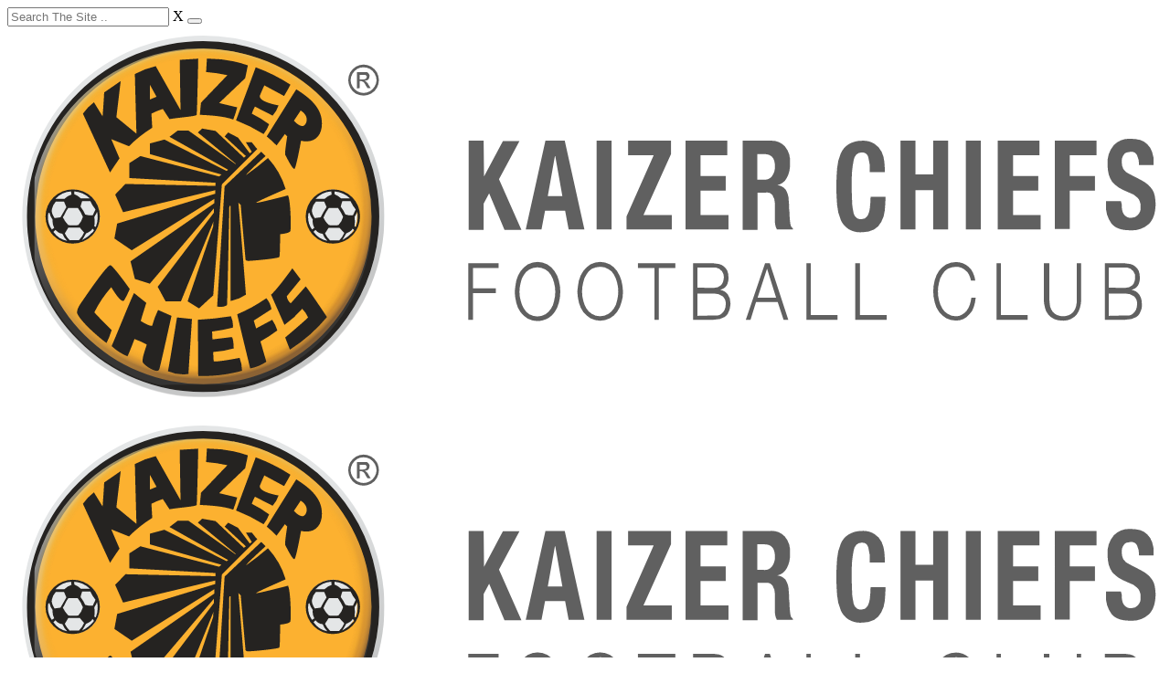

--- FILE ---
content_type: text/html; charset=UTF-8
request_url: http://m.kaizerchiefs.com/videos
body_size: 9563
content:
<!doctype html>
<html lang="en" class="html-videos">
<head>
    <meta charset="utf-8">
    <meta name="viewport" content="width=device-width, initial-scale=1, shrink-to-fit=no">
    <meta name="description" content="">
    <meta name="title" content="">
    
    <link rel="icon" href="https://kcpub.azureedge.net/storage/images/favicon.ico">

    <link href="https://m.kaizerchiefs.com/themes/kaizer/assets/fontawesome/css/all.css" rel="preload" as="style" onload="this.onload=null;this.rel='stylesheet'">
    <noscript><link rel="stylesheet" href="https://m.kaizerchiefs.com/themes/kaizer/assets/fontawesome/css/all.css"></noscript>


    <link href="https://m.kaizerchiefs.com/themes/kaizer/assets/css/splide.min.css" rel="preload" as="style" onload="this.onload=null;this.rel='stylesheet'">
    <noscript><link rel="stylesheet" href="https://m.kaizerchiefs.com/themes/kaizer/assets/css/splide.min.css"></noscript>
    <link href="https://m.kaizerchiefs.com/themes/kaizer/assets/css/asPieProgress.min.css" rel="preload" as="style" onload="this.onload=null;this.rel='stylesheet'">
    <noscript><link rel="stylesheet" href="https://m.kaizerchiefs.com/themes/kaizer/assets/css/asPieProgress.min.css"></noscript>
    <link href="https://m.kaizerchiefs.com/themes/kaizer/assets/css/splide-default.min.css" rel="preload" as="style" onload="this.onload=null;this.rel='stylesheet'">
    <noscript><link rel="stylesheet" href="https://m.kaizerchiefs.com/themes/kaizer/assets/css/splide-default.min.css"></noscript>

    <link href="https://m.kaizerchiefs.com/themes/kaizer/assets/css/app.css" rel="preload" as="style" onload="this.onload=null;this.rel='stylesheet'">
    <noscript><link rel="stylesheet" href="https://m.kaizerchiefs.com/themes/kaizer/assets/css/app.css"></noscript>
    <link href="https://m.kaizerchiefs.com/themes/kaizer/assets/css/style.css" rel="preload" as="style" onload="this.onload=null;this.rel='stylesheet'">
    <noscript><link rel="stylesheet" href="https://m.kaizerchiefs.com/themes/kaizer/assets/css/style.css"></noscript>
    <link href="https://m.kaizerchiefs.com/themes/kaizer/assets/css/responsive.css" rel="preload" as="style" onload="this.onload=null;this.rel='stylesheet'">
    <noscript><link rel="stylesheet" href="https://m.kaizerchiefs.com/themes/kaizer/assets/css/responsive.css"></noscript>

        <!--        <script src="https://ajax.googleapis.com/ajax/libs/jquery/3.4.1/jquery.min.js"></script>-->
    <script type="text/javascript" src="https://m.kaizerchiefs.com/themes/kaizer/assets/js/jquery.js"></script>

    <link rel="preload" fetchpriority="high" as="image" href="https://kcpub.azureedge.net/storage/media/Static%20Images/header-mobile.webp" type="image/webp">


    <!-- Google tag (gtag.js) -->
    <script async src="https://www.googletagmanager.com/gtag/js?id=GT-WKG6H9K"></script>
    <script>
      window.dataLayer = window.dataLayer || [];
      function gtag(){dataLayer.push(arguments);}
      gtag('js', new Date());

      gtag('config', 'GT-WKG6H9K');
    </script>


    <script>
        !function (f, b, e, v, n, t, s) {
            if (f.fbq) return;
            n = f.fbq = function () {
                n.callMethod ?
                    n.callMethod.apply(n, arguments) : n.queue.push(arguments)
            };
            if (!f._fbq) f._fbq = n;
            n.push = n;
            n.loaded = !0;
            n.version = '2.0';
            n.queue = [];
            t = b.createElement(e);
            t.async = !0;
            t.src = v;
            s = b.getElementsByTagName(e)[0];
            s.parentNode.insertBefore(t, s)
        }(window, document, 'script',
            'https://connect.facebook.net/en_US/fbevents.js');
        fbq('init', '534429637400819');
        fbq('track', 'PageView');
    </script>
    <noscript>
        <img height="1" width="1"
             src="https://www.facebook.com/tr?id=534429637400819&ev=PageView
&noscript=1"/>
    </noscript>

<!--    <script async="" src="https://www.googletagmanager.com/gtag/js?id=AW-691333757"></script>-->
<!--    <script>-->
<!--        window.dataLayer = window.dataLayer || [];-->

<!--        function gtag() {-->
<!--            dataLayer.push(arguments);-->
<!--        }-->

<!--        gtag('js', new Date());-->

<!--        gtag('config', 'AW-691333757');-->
<!--    </script>-->
    <title>Videos - Kaizer Chiefs FC</title>
</head>
<body class="app layout-default page-videos">

<div class="app-container">

    <header id="app-header" class="app-header">
        <div id="top-search" class="desktop">
    <div class="container-fluid bg-black">
        <div class="row px-0">
            <div class="col-12 px-0">
                <form action="https://m.kaizerchiefs.com/search" method="get">
                    <input name="q" type="text" id="bottom-search" class="shadow-none" placeholder="Search The Site .."
                           autocomplete="off">
                    <a id="top-search-close">X</a>
                    <button class="bottom-search-icon" type="submit"><i class="far fa-search"></i></button>
                </form>
            </div>
        </div>
    </div>


</div>


<div class="navbar-fluid fixed-top shadow container-fluid  px-lg-4 navbar-toggleable-sm">
    <div class="row px-5">

        <div class="col-2 pl-0 py-2 desktop">
            <a href="https://m.kaizerchiefs.com"><img src="https://kcpub.azureedge.net/storage/images/logo.svg" class="logo"
                                              alt="Kaizer Chiefs Logo"/></a>
        </div>
        <div class="col-2 pl-0 mobile">
            <a href="https://m.kaizerchiefs.com"><img src="https://kcpub.azureedge.net/storage/images/logo.svg" class="logo"
                                              alt="Kaizer Chiefs Logo"/></a>
        </div>
        <div class="col-8 text-right mobile main-icons px-0">
            <a href="https://m.kaizerchiefs.com/kc-tickets" ><i class="far fa-ticket-alt"></i></a>
            <a href="https://www.kcdigistore.com/" target="new"><i class="far fa-tshirt"></i></a>
        </div>
        <div class="col-2 mobile mobile-menu px-0">

            <nav class="navbar navbar-expand-lg ">
                <button class="navbar-toggler" type="button" data-trigger="#main_nav">
                    <i class="far fa-bars"></i>
                </button>
                <div class="navbar-collapse px-5 pb-5 pt-3" id="main_nav">

                    <div class="offcanvas-header mt-3">
                        <a href="https://m.kaizerchiefs.com">
                            <img src="https://kcpub.azureedge.net/storage/images/logo/golder-chief.svg" alt="White Chief"
                                 height="40px"/></a>
                        <button class="btn  btn-close float-right"><i class="fal fa-times"></i></button>
                    </div>
                    <form class="mobile-search-form my-4" action="https://m.kaizerchiefs.com/search" method="get">
                        <div class="input-prepend">
                            <input name="q" type="text" id="text" class="shadow-none" placeholder="Search The Site .."
                                   autocomplete="off">

                            <button class="search-icon">
                                <i class="far fa-search"></i>
                            </button>
                        </div>
                    </form>
                    <ul class="navbar-nav">
                        <li class="nav-item">
                            <a class="nav-link" href="https://m.kaizerchiefs.com/news/articles"><i class="far fa-bullhorn"></i> News</a>
                        </li>
                                                <li class="nav-item ">
                                                    <a class="nav-link" href="https://m.kaizerchiefs.com/kc-tickets" ><i class="far fa-ticket-alt"></i> Tickets</a>
                                                </li>
                        <li class="nav-item">
                            <a class="nav-link" href="https://www.kcdigistore.com/" target="new"><i
                                class="far fa-tshirt"></i> Shop</a>
                        </li>

                        <li class="nav-item">
                            <a class="nav-link" href="https://m.kaizerchiefs.com/match-centre"><i class="fad fa-futbol"></i> Match
                                Centre</a>
                        </li>

                        <li class="nav-item">
                            <a class="nav-link" href="https://m.kaizerchiefs.com/team"><i class="fad fa-users"></i></i> The Team</a>
                        </li>



                        <li class="nav-item">
                            <a class="nav-link" href="#soundCloud" data-toggle="modal" data-target="#soundCloud"><i class="fad fa-users"></i></i> KC Podcast</a>
                        </li>


                        <!--                        <li class="nav-item no-link-mobile">-->
                        <!--                            <a class="nav-link" href="vip" data-toggle="modal" ></i>Vip Area</a>-->
                        <!--                        </li>-->

                        <li class="nav-item">
                            <a class="nav-link" href="https://m.kaizerchiefs.com/club/chairman"><i class="fas fa-medal"></i>Kaizer
                                Motaung</a>
                        </li>

                        <li class="nav-item">
                            <a class="nav-link" href="https://m.kaizerchiefs.com/club/history"><i class="fad fa-book-open"></i>KC
                                History</a>
                        </li>
                        <li class="nav-item">
                            <a class="nav-link" href="https://m.kaizerchiefs.com/gallery"><i class="fad fa-camera"></i> Gallery</a>
                        </li>

                        <li class="nav-item">
                            <a class="nav-link" href="https://m.kaizerchiefs.com/trophy-room"><i class="fad fa-trophy"></i>KC Trophy Room</a>
                        </li>

                        <li class="nav-item">
                            <a class="nav-link" href="https://m.kaizerchiefs.com/club/kc-village"><i class="fad fa-home-alt"></i>KC
                                Village</a>
                        </li>

                        <li class="nav-item">
                            <a class="nav-link" href="https://m.kaizerchiefs.com/kc-mobile"><i class="fad fa-mobile-alt"></i>KC
                                Mobile</a>
                        </li>

                                <li class="nav-item">
                            <a class="nav-link" href="https://m.kaizerchiefs.com/superpicks">
                                       <i>
    
    <svg style="margin-left: 4px;margin-right: 3px;margin-bottom: 5px;" width="14px" height="14px" xmlns="http://www.w3.org/2000/svg" viewBox="0 0 499.92 498.31"><defs><style>.cls-1{fill:#333;stroke-width:0px;}</style></defs><g id="Layer_1-2"><path class="cls-1" d="M499.92,41.23c0-22.77-22.01-41.23-49.17-41.23s-49.17,18.46-49.17,41.23,22.01,41.23,49.17,41.23,49.17-18.46,49.17-41.23"/><path class="cls-1" d="M352.73,228.13c-43.88-42.67-190.66-13.92-245.73-22.84-26.71-4.33-44.28-14.3-44.28-35.41,0-88.35,236.39-142.52,271.22-141.7,10.92.26,23.2,5.89,28.64,10.71,13.76,12.2,23.53,29.15,21.86,42.29,0,13.39-16.97,21.03-33.93,21.03-101.11,0-178.24,26.51-197.81,41.19-.62.6-.99,1.39-.99,2.24,0,1.88,1.82,3.41,4.06,3.41,20.62,0,151.84-24.94,228.94,10.88,33.47,15.56,51.08,48.11,50.93,83.1,0,24.54-18.18,47.28-37.29,63.28-33.41,28-103.79,56.09-181.34,93.53-76.1,36.72-152.32,74.72-193.89,93.33-9.94,4.45-20.3,7.53-22.57,2.67-2.06-4.36,2.12-10.38,4.55-13.36,18.19-22.31,108.3-72.62,192.81-119.92,71.38-39.93,144.53-76.35,160.28-102.53,2.08-3.5,3.25-7.52,3.25-11.7,0-6.67-3.87-15.53-8.7-20.23"/></g></svg>
</i>
                                       SuperPicks</a>
                        </li>

                         <li class="nav-item">
                            <a class="nav-link" href="https://m.kaizerchiefs.com/supersportbet">
                                       <i>
    <svg style="margin-left: 4px;margin-right: 3px;margin-bottom: 5px;" width="14px" height="14px" xmlns="http://www.w3.org/2000/svg" viewBox="0 0 499.92 498.31"><defs><style>.cls-1{fill:#333;stroke-width:0px;}</style></defs><g id="Layer_1-2"><path class="cls-1" d="M499.92,41.23c0-22.77-22.01-41.23-49.17-41.23s-49.17,18.46-49.17,41.23,22.01,41.23,49.17,41.23,49.17-18.46,49.17-41.23"/><path class="cls-1" d="M352.73,228.13c-43.88-42.67-190.66-13.92-245.73-22.84-26.71-4.33-44.28-14.3-44.28-35.41,0-88.35,236.39-142.52,271.22-141.7,10.92.26,23.2,5.89,28.64,10.71,13.76,12.2,23.53,29.15,21.86,42.29,0,13.39-16.97,21.03-33.93,21.03-101.11,0-178.24,26.51-197.81,41.19-.62.6-.99,1.39-.99,2.24,0,1.88,1.82,3.41,4.06,3.41,20.62,0,151.84-24.94,228.94,10.88,33.47,15.56,51.08,48.11,50.93,83.1,0,24.54-18.18,47.28-37.29,63.28-33.41,28-103.79,56.09-181.34,93.53-76.1,36.72-152.32,74.72-193.89,93.33-9.94,4.45-20.3,7.53-22.57,2.67-2.06-4.36,2.12-10.38,4.55-13.36,18.19-22.31,108.3-72.62,192.81-119.92,71.38-39.93,144.53-76.35,160.28-102.53,2.08-3.5,3.25-7.52,3.25-11.7,0-6.67-3.87-15.53-8.7-20.23"/></g></svg>
</i>
                                       SuperSportBet</a>
                        </li>

                        <li class="nav-item">
                            <a class="nav-link" href="https://m.kaizerchiefs.com/health-wellness"><i class="fad fa-heartbeat"></i>Health
                                &amp; Wellness</a>
                        </li>

                    </ul>
                    <hr class="mt-3 mb-4"/>
                    <ul id="menu-social" class="px-0 mx-0 text-center">
                        <li><a href="https://www.facebook.com/kaizerchiefs/" target="new"><i
                            class="fab fa-facebook-f"></i></a></li>
                        <li><a href="https://www.instagram.com/kcfcofficial" target="new"><i
                            class="fab fa-instagram"></i></a></li>
                        <li><a href="https://www.youtube.com/user/KaizerChiefsFC" target="new"><i
                            class="fab fa-youtube"></i></a></li>
                        <li><a href="https://twitter.com/kaizerchiefs" target="new"><i class="fab fa-twitter"></i></a>
                        </li>

                    </ul>

                </div> <!-- navbar-collapse.// -->
            </nav>

        </div>

        <div class="col-10 pt-1 pr-0 hide-mobile">
            <nav class="navbar navbar-expand px-0 py-0 desktop-nav">
                <div class="collapse navbar-collapse" id="navbarSupportedContent">
                    <ul class="navbar-nav ml-auto pt-1">
                        <li class="nav-item active">
                            <a class="nav-link "
                               href="https://m.kaizerchiefs.com/news/articles"><i class="far fa-bullhorn"></i> News</a>
                        </li>
                                                <li class="nav-item ml-4 pl-2 active">
                                                    <a class="nav-link" href="https://m.kaizerchiefs.com/kc-tickets" ><i class="far fa-ticket-alt"></i> Tickets</a>
                                                </li>
                        <li class="nav-item ml-4 pl-2">
                            <a class="nav-link" href="https://www.kcdigistore.com/" target="new"><i
                                class="far fa-tshirt"></i> Shop</a>
                        </li>
                        <li class="nav-item ml-4 pl-2">
                            <a class="nav-link "
                               href="https://m.kaizerchiefs.com/match-centre"><i class="fad fa-futbol"></i> Match Centre</a>
                        </li>

<!--                        <li class="nav-item ml-4 pl-2">-->
<!--                            <a class="nav-link "-->
<!--                               href="https://m.kaizerchiefs.com/team"><i class="fad fa-users"></i> The Team</a>-->
<!--                        </li>-->
                        <li class="nav-item ml-4 pl-2">
                            <a class="nav-link dropdown-toggle " data-toggle="dropdown" href="" role="button"
                               aria-haspopup="true" aria-expanded="false"><i class="fad fa-users"></i> Teams</a>
                            <div class="dropdown-menu team-dropdown">
                                <a class="dropdown-item" href="https://m.kaizerchiefs.com/team">Senior Team</a>
                                <a class="dropdown-item" href="https://m.kaizerchiefs.com/reserve-team">Reserve Team</a>
                                <!-- <a class="dropdown-item" href="https://m.kaizerchiefs.com/technical-team">Technical Team</a> -->
                                <a class="dropdown-item" href="https://m.kaizerchiefs.com/youth-development">Youth Development</a>
                                <a class="dropdown-item" href="https://m.kaizerchiefs.com/club/rugby-7s">Rugby 7's</a>

                            </div>
                        </li>
                        
<!-- <li class="nav-item ml-4 pl-2">
    <a class="nav-link dropdown-toggle " data-toggle="dropdown" href="" role="button"
       aria-haspopup="true" aria-expanded="false"><i class="fa fa-flag"></i> Supporters</a>
     <div class="dropdown-menu team-dropdown">
          <a class="dropdown-item" href="https://m.kaizerchiefs.com/gauteng-region">Gauteng Region</a>
          <a class="dropdown-item" href="https://m.kaizerchiefs.com/eastern-cape-region">Eastern Cape Region</a>
          <a class="dropdown-item" href="https://m.kaizerchiefs.com/free-sate-region">Free Sate Region</a>
          <a class="dropdown-item" href="https://m.kaizerchiefs.com/kwa-zulu-natal-region">Kwa-Zulu Natal Region</a>
          <a class="dropdown-item" href="https://m.kaizerchiefs.com/limpopo-region">Limpopo Region</a>
          <a class="dropdown-item" href="https://m.kaizerchiefs.com/mpumalanga-region">Mpumalanga Region</a>
          <a class="dropdown-item" href="https://m.kaizerchiefs.com/north-west-region">North West Region</a>
          <a class="dropdown-item" href="https://m.kaizerchiefs.com/northern-cape-region">Northern Cape Region</a>
          <a class="dropdown-item" href="https://m.kaizerchiefs.com/western-cape-region">Western Cape Region</a>
      </div>
</li> -->
                        

<!--                        <li class="nav-item ml-4 pl-2">-->
<!--                            <a class="nav-link " href="#soundCloud" data-toggle="modal" data-target="#soundCloud"><i-->
<!--                                class="fas fa-volume-up"></i> KC Podcast</a>-->
<!--                        </li>-->
                        <!--                        <li class="nav-item ml-4 pl-2 no-link-desktop">-->
                        <!--                            <a class="nav-link"><i-->
                        <!--                                class="fas fa-crown"></i>Vip Area</a>-->
                        <!--                        </li>-->
                        <!--                        <li class="nav-item ml-4 pl-2">-->
                        <!--                            <a class="nav-link " href="https://m.kaizerchiefs.com/gallery">-->
                        <!--                                <i class="fad fa-camera"></i> Gallery</a>-->
                        <!--                        </li>-->
                        <li class="nav-item ml-4 pl-2">
                            <a class="nav-link" href="#" id="desktop-search-trigger"><i class="far fa-search"></i></a>
                        </li>

                        <li class="nav-item dropdown pr-0 burger">
                            <a class="nav-link px-0" href="#" id="navbarDropdown" role="button" data-toggle="dropdown"
                               aria-haspopup="true" aria-expanded="false">
                                <i class="far fa-bars"></i>
                            </a>
                            <div class="dropdown-menu bg-gold" aria-labelledby="navbarDropdown">
                                <a class="dropdown-item" href="https://m.kaizerchiefs.com/club/chairman"><i
                                    class="fas fa-medal text-black"></i>Kaizer Motaung</a>
                                <a class="dropdown-item" href="https://m.kaizerchiefs.com/club/history"><i
                                    class="fad fa-book-open"></i>KC History</a>
                                <a class="dropdown-item" href="https://m.kaizerchiefs.com/trophy-room"><i class="fad fa-trophy"></i>KC Trophy
                                    Room</a>
                                <a class="dropdown-item" href="https://m.kaizerchiefs.com/gallery"><i class="fad fa-camera"></i>
                                    Gallery</a>

                                <a class="dropdown-item" href="https://m.kaizerchiefs.com/club/kc-village"><i
                                    class="fad fa-home-alt"></i>KC Village</a>
                                <a class="dropdown-item" href="https://m.kaizerchiefs.com/kc-mobile"><i
                                    class="fad fa-mobile-alt"></i>KC Mobile</a>
                                <a class="dropdown-item"  href="#soundCloud" data-toggle="modal" data-target="#soundCloud"><i
                                    class="fas fa-volume-up"></i>KC Podcasts</a>
                                <a class="dropdown-item last" href="https://m.kaizerchiefs.com/health-wellness"><i
                                    class="fad fa-heartbeat"></i>Health &amp;
                                    Wellness</a>
                                 <!--  <a class="dropdown-item" href="https://m.kaizerchiefs.com/superpicks">
                                       <img style="width:14px;vertical-align: middle; margin-right:10px" src="https://kcwebstorage.blob.core.windows.net/storage/media/SSIcon.svg" class="custom-svg-icon">SuperPicks</a> -->
                                  <a class="dropdown-item" href="https://m.kaizerchiefs.com/supersportbet">
                                        <img style="width:14px;vertical-align: middle; margin-right:10px" src="https://kcwebstorage.blob.core.windows.net/storage/media/SSIcon.svg" class="custom-svg-icon">SuperSportBet</a>
                                <a class="dropdown-item last" href="https://m.kaizerchiefs.com/contact"><i
                                    class="fad fa-map-marked"></i>Contact Us</a>
                            </div>
                        </li>

                    </ul>
                </div>
            </nav>
        </div>


    </div>
</div>

<!-- Modal -->
<div class="modal fade" id="vip" tabindex="-1" role="dialog" aria-labelledby="vipLabel" aria-hidden="true">
    <div class="modal-dialog" role="document">
        <div class="modal-content">
            <div class="modal-header" style="background: #E09C2A; color: #000 !important;">
                <h5 class="modal-title" id="vipLabel">VIP Area</h5>
                <button type="button" class="close" data-dismiss="modal" aria-label="Close">
                    <span aria-hidden="true">&times;</span>
                </button>
            </div>
            <div class="modal-body text-center"
                 style="font-size: 25px; text-transform: capitalize; padding: 50px !important; font-weight: 700;">
                <i class="fas fa-crown"></i><br/>
                The Kaizer Chiefs VIP Area is coming soon!
            </div>

        </div>
    </div>
</div>
<!-- Modal -->
<div class="modal fade" id="soundCloud" tabindex="-1" role="dialog" aria-labelledby="soundCloudTitle"
     aria-hidden="true">
    <div class="modal-dialog modal-dialog-centered" role="document">
        <div class="modal-content">
            <div class="modal-header">
                <h5 class="modal-title" id="soundCloudTitle">KC Podcasts</h5>
                <button type="button" class="close" data-dismiss="modal" aria-label="Close">
                    <span aria-hidden="true">&times;</span>
                </button>
            </div>
            <div class="modal-body">
                <iframe width="100%" height="450" scrolling="no" frameborder="no" allow="autoplay"
                        src="https://w.soundcloud.com/player/?url=https%3A//api.soundcloud.com/playlists/1333785034%3Fsecret_token%3Ds-CkW6TfyMOkZ&color=%23ff5500&auto_play=false&hide_related=false&show_comments=true&show_user=true&show_reposts=false&show_teaser=true"></iframe>
                <div
                    style="font-size: 10px; color: #cccccc;line-break: anywhere;word-break: normal;overflow: hidden;white-space: nowrap;text-overflow: ellipsis; font-family: Interstate,Lucida Grande,Lucida Sans Unicode,Lucida Sans,Garuda,Verdana,Tahoma,sans-serif;font-weight: 100;">
                    <a href="https://soundcloud.com/kaizerchiefs" title="Kaizer Chiefs" target="_blank"
                       style="color: #cccccc; text-decoration: none;">Kaizer Chiefs</a> · <a
                    href="https://soundcloud.com/kaizerchiefs/sets/amakhosi/s-CkW6TfyMOkZ" title="Amakhosi"
                    target="_blank" style="color: #cccccc; text-decoration: none;">Amakhosi</a></div>
            </div>

        </div>
    </div>
</div>    </header>

    <main id="app-content" class="app-content" role="main">
        <div class="container-fluid px-5 mt-5 mb-3 category-header">
    <div class="row">
        <div class="col-sm">
            <h2 class="article-category-title pl-1">Videos</h2>
        </div>
    </div>
</div>

<div class="container-fluid article-grid pb-5 px-5 kc-videos">
    <div class="row px-2">

            <div class="col-3 mb-5">
                <div class="video-card">
            
            <p class="pb-0 mb-0">
                <a class="play text-white video-btn" data-toggle="modal"
                   data-src="https://www.youtube.com/embed/gSuMiMuttBk"
                   data-target="#playVideo"><i class="fal fa-play-circle"></i></a>
                <img class="leading-image"
                    src="https://kcpub.azureedge.net/storage/uploads/public/68d/f9e/94a/68df9e94acca7583812503.jpg"
                    alt=""
                    style="width: 100%;" />


            </p>
                        <h3><a class="video-btn post-title" data-toggle="modal"
                   data-src="https://www.youtube.com/embed/gSuMiMuttBk"
                   data-target="#playVideo">Kaizer Chiefs VS Kabuscorp</a></h3>
        </div>

        
    </div>
            <div class="col-3 mb-5">
                <div class="video-card">
            
            <p class="pb-0 mb-0">
                <a class="play text-white video-btn" data-toggle="modal"
                   data-src="https://www.youtube.com/embed/LoKxZeWO1HE"
                   data-target="#playVideo"><i class="fal fa-play-circle"></i></a>
                <img class="leading-image"
                    src="https://kcpub.azureedge.net/storage/uploads/public/68d/f9f/3e8/68df9f3e8b694532657425.jpg"
                    alt=""
                    style="width: 100%;" />


            </p>
                        <h3><a class="video-btn post-title" data-toggle="modal"
                   data-src="https://www.youtube.com/embed/LoKxZeWO1HE"
                   data-target="#playVideo">Kaizer Chiefs vs. Marumo Gallants</a></h3>
        </div>

        
    </div>
            <div class="col-3 mb-5">
                <div class="video-card">
            
            <p class="pb-0 mb-0">
                <a class="play text-white video-btn" data-toggle="modal"
                   data-src="https://www.youtube.com/embed/qORMukz7Wws"
                   data-target="#playVideo"><i class="fal fa-play-circle"></i></a>
                <img class="leading-image"
                    src="https://kcpub.azureedge.net/storage/uploads/public/68d/f9d/afa/68df9dafac33d840199838.jpg"
                    alt=""
                    style="width: 100%;" />


            </p>
            
            <p class="pb-0 mb-0">
                <a class="play text-white video-btn" data-toggle="modal"
                   data-src="https://www.youtube.com/embed/qORMukz7Wws"
                   data-target="#playVideo"><i class="fal fa-play-circle"></i></a>
                <img class="leading-image"
                    src="https://kcpub.azureedge.net/storage/uploads/public/68d/f9e/008/68df9e008125b394164865.jpg"
                    alt=""
                    style="width: 100%;" />


            </p>
                        <h3><a class="video-btn post-title" data-toggle="modal"
                   data-src="https://www.youtube.com/embed/qORMukz7Wws"
                   data-target="#playVideo">Kaizer Chiefs vs. Sekhukhune United</a></h3>
        </div>

        
    </div>
            <div class="col-3 mb-5">
                <div class="video-card">
            
            <p class="pb-0 mb-0">
                <a class="play text-white video-btn" data-toggle="modal"
                   data-src="https://www.youtube.com/embed/zQ8q3O7VGs4"
                   data-target="#playVideo"><i class="fal fa-play-circle"></i></a>
                <img class="leading-image"
                    src="https://kcpub.azureedge.net/storage/uploads/public/68c/298/d3c/68c298d3c639e759899757.jpg"
                    alt=""
                    style="width: 100%;" />


            </p>
                        <h3><a class="video-btn post-title" data-toggle="modal"
                   data-src="https://www.youtube.com/embed/zQ8q3O7VGs4"
                   data-target="#playVideo">Golden Arrows vs. Kaizer Chiefs</a></h3>
        </div>

        
    </div>
            <div class="col-3 mb-5">
                <div class="video-card">
            
            <p class="pb-0 mb-0">
                <a class="play text-white video-btn" data-toggle="modal"
                   data-src="https://www.youtube.com/embed/IYVmyclYQbg"
                   data-target="#playVideo"><i class="fal fa-play-circle"></i></a>
                <img class="leading-image"
                    src="https://kcpub.azureedge.net/storage/uploads/public/68c/29a/ea7/68c29aea77251531623370.jpg"
                    alt=""
                    style="width: 100%;" />


            </p>
                        <h3><a class="video-btn post-title" data-toggle="modal"
                   data-src="https://www.youtube.com/embed/IYVmyclYQbg"
                   data-target="#playVideo">Kaizer Chiefs vs. Mamelodi Sundowns</a></h3>
        </div>

        
    </div>
            <div class="col-3 mb-5">
                <div class="video-card">
            
            <p class="pb-0 mb-0">
                <a class="play text-white video-btn" data-toggle="modal"
                   data-src="https://www.youtube.com/embed/j4deAyWKoMM"
                   data-target="#playVideo"><i class="fal fa-play-circle"></i></a>
                <img class="leading-image"
                    src="https://kcpub.azureedge.net/storage/uploads/public/689/dad/809/689dad809dece920530818.jpg"
                    alt=""
                    style="width: 100%;" />


            </p>
                        <h3><a class="video-btn post-title" data-toggle="modal"
                   data-src="https://www.youtube.com/embed/j4deAyWKoMM"
                   data-target="#playVideo">Kaizer Chiefs vs. Polokwane City FC</a></h3>
        </div>

        
    </div>
            <div class="col-3 mb-5">
                <div class="video-card">
            
            <p class="pb-0 mb-0">
                <a class="play text-white video-btn" data-toggle="modal"
                   data-src="https://www.youtube.com/embed/OmgREJSErLs"
                   data-target="#playVideo"><i class="fal fa-play-circle"></i></a>
                <img class="leading-image"
                    src="https://kcpub.azureedge.net/storage/uploads/public/689/db6/8a2/689db68a27dbb317323957.jpg"
                    alt=""
                    style="width: 100%;" />


            </p>
                        <h3><a class="video-btn post-title" data-toggle="modal"
                   data-src="https://www.youtube.com/embed/OmgREJSErLs"
                   data-target="#playVideo">Stellenbosch FC vs. Kaizer Chiefs |</a></h3>
        </div>

        
    </div>
            <div class="col-3 mb-5">
                <div class="video-card">
            
            <p class="pb-0 mb-0">
                <a class="play text-white video-btn" data-toggle="modal"
                   data-src="https://www.youtube.com/embed/4OsgkBB6mV0"
                   data-target="#playVideo"><i class="fal fa-play-circle"></i></a>
                <img class="leading-image"
                    src="https://kcpub.azureedge.net/storage/uploads/public/681/a1b/4ec/681a1b4ec36a5866743334.jpg"
                    alt=""
                    style="width: 100%;" />


            </p>
                        <h3><a class="video-btn post-title" data-toggle="modal"
                   data-src="https://www.youtube.com/embed/4OsgkBB6mV0"
                   data-target="#playVideo">Watch as the Kaizer Chiefs Reserves Match Highlights</a></h3>
        </div>

        
    </div>
            <div class="col-3 mb-5">
                <div class="video-card">
            
            <p class="pb-0 mb-0">
                <a class="play text-white video-btn" data-toggle="modal"
                   data-src="https://www.youtube.com/embed/bK3PCFyrR9c"
                   data-target="#playVideo"><i class="fal fa-play-circle"></i></a>
                <img class="leading-image"
                    src="https://kcpub.azureedge.net/storage/uploads/public/67d/032/f05/67d032f0578fa365807587.jpg"
                    alt=""
                    style="width: 100%;" />


            </p>
                        <h3><a class="video-btn post-title" data-toggle="modal"
                   data-src="https://www.youtube.com/embed/bK3PCFyrR9c"
                   data-target="#playVideo">Stellenbosch FC and Kaizer Chiefs</a></h3>
        </div>

        
    </div>
            <div class="col-3 mb-5">
                <div class="video-card">
            
            <p class="pb-0 mb-0">
                <a class="play text-white video-btn" data-toggle="modal"
                   data-src="https://www.youtube.com/embed/ue6aXIWgxbc"
                   data-target="#playVideo"><i class="fal fa-play-circle"></i></a>
                <img class="leading-image"
                    src="https://kcpub.azureedge.net/storage/uploads/public/67b/30e/5d6/67b30e5d63b9c517412230.jpg"
                    alt=""
                    style="width: 100%;" />


            </p>
                        <h3><a class="video-btn post-title" data-toggle="modal"
                   data-src="https://www.youtube.com/embed/ue6aXIWgxbc"
                   data-target="#playVideo">Highlights | Kaizer Chiefs 3-0 Chippa United</a></h3>
        </div>

        
    </div>
            <div class="col-3 mb-5">
                <div class="video-card">
            
            <p class="pb-0 mb-0">
                <a class="play text-white video-btn" data-toggle="modal"
                   data-src="https://www.youtube.com/embed/XF3v_Q5T3a8"
                   data-target="#playVideo"><i class="fal fa-play-circle"></i></a>
                <img class="leading-image"
                    src="https://kcpub.azureedge.net/storage/uploads/public/67b/318/5ca/67b3185ca10ec129485928.jpg"
                    alt=""
                    style="width: 100%;" />


            </p>
                        <h3><a class="video-btn post-title" data-toggle="modal"
                   data-src="https://www.youtube.com/embed/XF3v_Q5T3a8"
                   data-target="#playVideo">Match Highlights | Stellenbosch FC vs. Kaizer Chiefs</a></h3>
        </div>

        
    </div>
            <div class="col-3 mb-5">
                <div class="video-card">
            
            <p class="pb-0 mb-0">
                <a class="play text-white video-btn" data-toggle="modal"
                   data-src="https://www.youtube.com/embed/UcvFNHM34ag"
                   data-target="#playVideo"><i class="fal fa-play-circle"></i></a>
                <img class="leading-image"
                    src="https://kcpub.azureedge.net/storage/uploads/public/679/0d3/289/6790d3289f7a2009754948.jpg"
                    alt=""
                    style="width: 100%;" />


            </p>
                        <h3><a class="video-btn post-title" data-toggle="modal"
                   data-src="https://www.youtube.com/embed/UcvFNHM34ag"
                   data-target="#playVideo">Kaizer Chiefs vs. Sekhukhune United | 2024/25 Betway Premiership</a></h3>
        </div>

        
    </div>
            <div class="col-3 mb-5">
                <div class="video-card">
            
            <p class="pb-0 mb-0">
                <a class="play text-white video-btn" data-toggle="modal"
                   data-src="https://www.youtube.com/embed/pTQB59uiseM"
                   data-target="#playVideo"><i class="fal fa-play-circle"></i></a>
                <img class="leading-image"
                    src="https://kcpub.azureedge.net/storage/uploads/public/679/0d2/6e4/6790d26e4e2a0652855111.jpg"
                    alt=""
                    style="width: 100%;" />


            </p>
                        <h3><a class="video-btn post-title" data-toggle="modal"
                   data-src="https://www.youtube.com/embed/pTQB59uiseM"
                   data-target="#playVideo">Kaizer Chiefs vs. Stellenbosch FC | 2024/25 Betway Premiership</a></h3>
        </div>

        
    </div>
            <div class="col-3 mb-5">
                <div class="video-card">
            
            <p class="pb-0 mb-0">
                <a class="play text-white video-btn" data-toggle="modal"
                   data-src="https://www.youtube.com/embed/WcNkRlu3eJA"
                   data-target="#playVideo"><i class="fal fa-play-circle"></i></a>
                <img class="leading-image"
                    src="https://kcpub.azureedge.net/storage/uploads/public/679/0d3/d3b/6790d3d3b8dda793623495.jpg"
                    alt=""
                    style="width: 100%;" />


            </p>
                        <h3><a class="video-btn post-title" data-toggle="modal"
                   data-src="https://www.youtube.com/embed/WcNkRlu3eJA"
                   data-target="#playVideo">Kaizer Chiefs vs. Chippa United | 2024/25 Betway Premiership</a></h3>
        </div>

        
    </div>
            <div class="col-3 mb-5">
                <div class="video-card">
            
            <p class="pb-0 mb-0">
                <a class="play text-white video-btn" data-toggle="modal"
                   data-src="https://www.youtube.com/embed/g-tmsdynCKc"
                   data-target="#playVideo"><i class="fal fa-play-circle"></i></a>
                <img class="leading-image"
                    src="https://kcpub.azureedge.net/storage/uploads/public/679/0d5/c5a/6790d5c5a8a6a301567414.jpg"
                    alt=""
                    style="width: 100%;" />


            </p>
                        <h3><a class="video-btn post-title" data-toggle="modal"
                   data-src="https://www.youtube.com/embed/g-tmsdynCKc"
                   data-target="#playVideo">Polokwane FC vs. Kaizer Chiefs | Peter Mokaba Stadium</a></h3>
        </div>

        
    </div>
            <div class="col-3 mb-5">
                <div class="video-card">
            
            <p class="pb-0 mb-0">
                <a class="play text-white video-btn" data-toggle="modal"
                   data-src="https://www.youtube.com/embed/4d9MXsXLXhQ"
                   data-target="#playVideo"><i class="fal fa-play-circle"></i></a>
                <img class="leading-image"
                    src="https://kcpub.azureedge.net/storage/uploads/public/679/0d7/6db/6790d76db717d785756313.jpg"
                    alt=""
                    style="width: 100%;" />


            </p>
                        <h3><a class="video-btn post-title" data-toggle="modal"
                   data-src="https://www.youtube.com/embed/4d9MXsXLXhQ"
                   data-target="#playVideo">Kaizer Chiefs vs Royal AM | Peter Mokaba Stadium</a></h3>
        </div>

        
    </div>
            <div class="col-3 mb-5">
                <div class="video-card">
            
            <p class="pb-0 mb-0">
                <a class="play text-white video-btn" data-toggle="modal"
                   data-src="https://www.youtube.com/embed/JOQ_pheO0Ks"
                   data-target="#playVideo"><i class="fal fa-play-circle"></i></a>
                <img class="leading-image"
                    src="https://kcpub.azureedge.net/storage/uploads/public/673/d9e/365/673d9e36579ca659194730.jpg"
                    alt=""
                    style="width: 100%;" />


            </p>
                        <h3><a class="video-btn post-title" data-toggle="modal"
                   data-src="https://www.youtube.com/embed/JOQ_pheO0Ks"
                   data-target="#playVideo">GDL Showdown Highlights</a></h3>
        </div>

        
    </div>
            <div class="col-3 mb-5">
                <div class="video-card">
            
            <p class="pb-0 mb-0">
                <a class="play text-white video-btn" data-toggle="modal"
                   data-src="https://www.youtube.com/embed/U4WmHae3L2E"
                   data-target="#playVideo"><i class="fal fa-play-circle"></i></a>
                <img class="leading-image"
                    src="https://kcpub.azureedge.net/storage/uploads/public/673/d9d/795/673d9d7953b0a192318765.jpg"
                    alt=""
                    style="width: 100%;" />


            </p>
                        <h3><a class="video-btn post-title" data-toggle="modal"
                   data-src="https://www.youtube.com/embed/U4WmHae3L2E"
                   data-target="#playVideo">Magesi FC vs. Kaizer Chiefs | Betway Premiership</a></h3>
        </div>

        
    </div>
            <div class="col-3 mb-5">
                <div class="video-card">
            
            <p class="pb-0 mb-0">
                <a class="play text-white video-btn" data-toggle="modal"
                   data-src="https://www.youtube.com/embed/FfJ76UB9GOA"
                   data-target="#playVideo"><i class="fal fa-play-circle"></i></a>
                <img class="leading-image"
                    src="https://kcpub.azureedge.net/storage/uploads/public/673/d9c/7d7/673d9c7d790ab419882310.jpg"
                    alt=""
                    style="width: 100%;" />


            </p>
                        <h3><a class="video-btn post-title" data-toggle="modal"
                   data-src="https://www.youtube.com/embed/FfJ76UB9GOA"
                   data-target="#playVideo">Highlights | SuperSport United vs Kaizer Chiefs</a></h3>
        </div>

        
    </div>
            <div class="col-3 mb-5">
                <div class="video-card">
            
            <p class="pb-0 mb-0">
                <a class="play text-white video-btn" data-toggle="modal"
                   data-src="https://www.youtube.com/embed/swldIOEu-aU"
                   data-target="#playVideo"><i class="fal fa-play-circle"></i></a>
                <img class="leading-image"
                    src="https://kcpub.azureedge.net/storage/uploads/public/673/320/e07/673320e07097b787738368.jpg"
                    alt=""
                    style="width: 100%;" />


            </p>
                        <h3><a class="video-btn post-title" data-toggle="modal"
                   data-src="https://www.youtube.com/embed/swldIOEu-aU"
                   data-target="#playVideo">Twinning Project in partnership with Kaizer Chiefs and the FIFA Foundation</a></h3>
        </div>

        
    </div>
    </div>





<ul class="pagination">
    
    <li><a href="https://m.kaizerchiefs.com/videos"
       class="page-link active">1</a></li>

            <li><a class="page-link" href="https://m.kaizerchiefs.com/videos">2</a></li>
        <li><a class="page-link" href="https://m.kaizerchiefs.com/videos">3</a></li>
        <li><a class="page-link" href="https://m.kaizerchiefs.com/videos">4</a></li>
        <li><a class="page-link" href="https://m.kaizerchiefs.com/videos">5</a></li>
    
        <li><span class="page-link sep-dots">...</span></li>
    
        <li><a class="page-link" href="https://m.kaizerchiefs.com/videos">8</a></li>
    
    <li><a class="page-link" href="https://m.kaizerchiefs.com/videos">Next</a></li>
    </ul>


<!-- Modal -->
<div class="modal fade" id="playVideo" tabindex="-1" role="dialog" aria-labelledby="exampleModalLabel"
     aria-hidden="true">
    <div class="modal-dialog modal-dialog-centered" role="document">
        <div class="modal-content">


            <div class="modal-body">

                <button type="button" class="close" data-dismiss="modal" aria-label="Close">
                    <span aria-hidden="true">&times;</span>
                </button>
                <!-- 16:9 aspect ratio -->
                <div class="embed-responsive embed-responsive-16by9">

                    <iframe class="embed-responsive-item" src="" id="video" allowscriptaccess="always" frameborder="0"
                            allow="accelerometer; autoplay; clipboard-write; encrypted-media; gyroscope; "
                            allowfullscreen></iframe>
                </div>


            </div>

        </div>
    </div>
</div>
    </main>

    <footer id="app-footer" class="app-footer">
        <div class="container-fluid bg-black">
    <div class="row px-0">
        <div class="col-12 px-0">
            <form action="https://m.kaizerchiefs.com/search" method="get">
                <input name="q" type="text" id="bottom-search" class="shadow-none" placeholder="Search The Site .." autocomplete="off">


                <button  class="bottom-search-icon" type="submit"><i class="far fa-search"></i></button>

            </form>
        </div>
    </div>
</div>


<div class="container-fluid bg-black pt-3 pb-1 pr-5 shadow-lg black-social">
    <div class="row text-white">
        <div class="col-6 text-left" style="padding-left: 80px">
            <img src="https://kcpub.azureedge.net/storage/images/logo/golder-chief.svg" alt="White Chief"
                 height="50px"/>
        </div>
        <div class="col-6 text-right pt-1 pr-5">
            <ul id="footer-social" class="pt-1">
                <li><a href="https://www.facebook.com/kaizerchiefs/" target="new"><i class="fab fa-facebook-f"></i></a></li>
                <li><a href="https://www.instagram.com/kcfcofficial" target="new"><i class="fab fa-instagram"></i></a></li>
                <li><a href="https://www.youtube.com/user/KaizerChiefsFC" target="new"><i class="fab fa-youtube"></i></a></li>
                <li><a href="https://twitter.com/kaizerchiefs" target="new"><i class="fab fa-twitter"></i></a></li>
                

            </ul>
        </div>
    </div>
</div>

<div class="container-fluid sponsors pl-3 pr-5 my-5">
    <div class="row  pr-4">
        <div class="col-sm text-white">
            <div class="text-center  py-4">
                <a href="https://www.vodacom.co.za/" target="new"><img src="https://kcpub.azureedge.net/storage/images/logo/vodacom.png" alt="Sponsor-logo" /></a>
            </div>
        </div>

        <div class="col-sm text-white">
            <div class="text-center  py-4">
                <a href="https://www.kappasa.co.za" target="new"> <img src="https://kcpub.azureedge.net/storage/images/logo/kappa.png" alt="Sponsor-logo" /></a>
            </div>
        </div>


        <div class="col-sm text-white">
            <div class="text-center  py-4">
                <a href="https://www.toyota.co.za/" target="new"><img src="https://kcpub.azureedge.net/storage/images/logo/toyota.png" alt="Sponsor-logo" /></a>
            </div>
        </div>

<!--         <div class="col-sm text-white">
    <div class="text-center px-0 py-4">
        <a href="https://medshield.co.za" target="new"> <img src="https://kcpub.azureedge.net/storage/images/logo/mshield.png" alt="Sponsor-logo" /></a>
    </div>
</div> -->

        <div class="col-sm text-white">
            <div class="text-center  py-4">
                <a href="https://supersport.com/" target="new"> <img src="https://kcpub.azureedge.net/storage/images/logo/supersport.png" alt="Sponsor-logo" /></a>
            </div>
        </div>

<!--        <div class="col-sm text-white">-->
<!--            <div class="text-center  py-4">-->
<!--                <a href="https://www.carlingblacklabel.co.za/" target="new"> <img src="https://kcpub.azureedge.net/storage/images/logo/black-label.png" alt="Sponsor-logo" /></a>-->
<!--            </div>-->
<!--        </div>-->

        
        <div class="col-sm text-white">
            <div class="text-center  py-4">
                <a href="https://www.supersportbet.com/l/kaizer-chiefs" target="new">  <img src="https://kcpub.azureedge.net/storage/media/Static%20Images/SuperSportBet.png" alt="Sponsor-logo" /></a>
            </div>
        </div>
        
           <div class="col-sm text-white">
            <div class="text-center  py-4">
                <a href="https://www.kaelo.co.za/" target="new">  <img src="https://kcpub.azureedge.net/storage/images/logo/kaelo.png" alt="Sponsor-logo" /></a>
            </div>
        </div>






    </div>
</div>


<div class="footer container-fluid px-5 mb-5">
    <div class="row px-4">

        <div class="col-sm">
            <h6>News</h6>
            <ul>
                <li><a href="https://m.kaizerchiefs.com/news/articles">Latest </a></li>
                <li><a href="https://m.kaizerchiefs.com/team-news/articles">Team News </a></li>
                <li><a href="https://m.kaizerchiefs.com/club-news/articles">Club News </a></li>
                <li><a href="https://m.kaizerchiefs.com/features/articles">Features </a></li>
                <li><a href="https://m.kaizerchiefs.com/community/articles">Community </a></li>
                <li><a href="" data-toggle="modal" data-target="#newsletterContainer">Newsletter </a></li>

            </ul>
        </div>

        <div class="col-sm">
            <h6>Teams</h6>
            <ul>
                <li><a href="https://m.kaizerchiefs.com/team">Senior Team </a></li>
                <li><a href="https://m.kaizerchiefs.com/reserve-team">Reserve Team </a></li>
                <li><a href="https://m.kaizerchiefs.com/youth-development">Youth Development Academy </a></li>
<!--                <li><a href="https://m.kaizerchiefs.com/club/rugby-7s">Rugby Sevens </a></li>-->
            </ul>
        </div>

        <div class="col-sm">
            <h6>Supporters</h6>
            <ul>
                <li><a href="https://m.kaizerchiefs.com/family-zone">Family Zone </a></li>

                <li><a href="https://m.kaizerchiefs.com/supporters/khosi-passion">We're Amakhosi </a></li>
                <li><a href="https://m.kaizerchiefs.com/supporters/asc">Membership </a></li>
                <li><a href="https://m.kaizerchiefs.com/supporters/membership">Family Rules </a></li>
                <li><a href="https://m.kaizerchiefs.com/kc-mobile">KC Mobile </a></li>
                <li><a href="https://m.kaizerchiefs.com/supporters/retail">Retail </a></li>
                <li><a href="https://m.kaizerchiefs.com/supporters/competitions">Win Here </a></li>

            </ul>
        </div>

        <div class="col-sm">
            <h6>Club</h6>
            <ul>
                <li><a href="https://m.kaizerchiefs.com/club/chairman">Chairman </a></li>
                <li><a href="https://m.kaizerchiefs.com/club/history">History </a></li>
                <li><a href="https://m.kaizerchiefs.com/club/corporate">Corporate </a></li>
<!--                <li><a href="https://m.kaizerchiefs.com/">Sponsors </a></li>-->
                <li><a href="https://m.kaizerchiefs.com/club/kc-village">KC Village </a></li>
                <li><a href="https://m.kaizerchiefs.com/club/gym">KC Gym </a></li>
<!--                <li><a href="https://m.kaizerchiefs.com/">Trophy Room </a></li>-->
                <li><a href="https://m.kaizerchiefs.com/contact">Contact Us </a></li>
            </ul>
        </div>

        <div class="col-sm">
            <h6>KCTV</h6>
            <ul>
                <li><a href="https://m.kaizerchiefs.com/videos">Latest Videos </a></li>
                <li><a href="https://m.kaizerchiefs.com/videos">On Camera </a></li>
                <li><a href="https://m.kaizerchiefs.com/videos">Next Show </a></li>
                <li><a href="https://m.kaizerchiefs.com/videos">Highlights </a></li>

            </ul>
        </div>

        <div class="col-sm">
            <h6>Media</h6>
            <ul>
                <li><a href="https://m.kaizerchiefs.com/gallery">Gallery </a></li>
                <li><a href="https://m.kaizerchiefs.com/match-centre">Match Centre </a></li>
                <li><a href="https://m.kaizerchiefs.com/team-news/articles">Team News </a></li>
                <li><a href="https://m.kaizerchiefs.com/press-releases">Press Releases </a></li>
                <li><a href="https://m.kaizerchiefs.com/videos">Videos </a></li>
                <li><a href="https://m.kaizerchiefs.com/club/photo-requests">Photography </a></li>

            </ul>
        </div>

    </div>
</div>

<div class="container-fluid chief-line mb-4 px-5">
    <div class="row px-3">
        <div class="col-12">
            <div class="chief-line-inner">
                <div class="left-line">
                    <hr class="hr">
                </div>

                <div class="middle-logo">
                    <img src="https://kcpub.azureedge.net/storage/images/logo/gold-chief.svg" alt="White Chief" height="50px"/>
                </div>

                <div class="right-line">
                    <hr class="hr">
                </div>
            </div>

        </div>
    </div>
</div>

<div class="container-fluid copy-right pb-4 mb-1">
    <div class="row">
        <div class="col-12 text-center">
            <p>

                <b>Kaizer Chiefs Head Office:</b> 5/6 Lena Road, Lenaron, Naturena / E-mail: <a href="mailto:info@kaizerchiefs.com">info@kaizerchiefs.com</a>  / <br />

                Tel: <a href="tel:+27 11 941 1465">+27 11 941 1465</a> / Fax: +27 11 941 1538<br />

                All material © Kaizer Chiefs 2026. For Development enquiries <a href="mailto:development@kaizerchiefs.com">development@kaizerchiefs.com</a>.<br />

                 <a href="/privacy-policy">Privacy Policy</a> | <a href="/terms-and-conditions">Terms and Conditions</a>
            </p>
        </div>
    </div>
</div>

<!-- Modal -->
<div class="modal fade kc-modal" id="newsletterContainer" tabindex="-1" role="dialog" aria-labelledby="newsletterContainerTitle" aria-hidden="true">
    <div class="modal-dialog modal-dialog-centered " role="document">
        <div class="modal-content">
            <div class="modal-header text-center">
                <h2 class="sort-of-slim text-center"><i class="fad fa-paper-plane"></i> Newsletter <span>Sign Up</span></h2>
            </div>
            <div class="modal-body p-5">
                <!-- Begin Mailchimp Signup Form -->
                <div id="mc_embed_signup">
                    <form action="https://kaizerchiefs.us11.list-manage.com/subscribe/post?u=cbe96d99a49303a5776669af7&amp;id=f6aced5766" method="post" id="mc-embedded-subscribe-form" name="mc-embedded-subscribe-form" class="validate" target="_blank" novalidate>
                        <div id="mc_embed_signup_scroll">
                            <div class="mc-field-group">
                                <input type="text" value="" name="FNAME" class="mailchimp-field" id="mce-FNAME" placeholder="First Name(s)" required>
                            </div>
                            <div class="mc-field-group">
                                <input type="text" value="" name="LNAME" class="mailchimp-field" id="mce-LNAME" placeholder="Last Name" required>
                            </div>
                            <div class="mc-field-group">
                                <input type="email" value="" name="EMAIL" class="required email mailchimp-field" id="mce-EMAIL" placeholder="Email" required>
                            </div>
                            <div class="mc-field-group">
                                <input type="text" name="PHONE" class="mailchimp-field" value="" placeholder="Phone Number" id="mce-PHONE">
                            </div>

                            <div id="mce-responses" class="clear">
                                <div class="response" id="mce-error-response" style="display:none"></div>
                                <div class="response" id="mce-success-response" style="display:none"></div>
                            </div>    <!-- real people should not fill this in and expect good things - do not remove this or risk form bot signups-->
                            <div style="position: absolute; left: -5000px;" aria-hidden="true"><input type="text" name="b_cbe96d99a49303a5776669af7_f6aced5766" tabindex="-1" value=""></div>
                            <div class="clear"><input type="submit" value="Subscribe" name="subscribe" id="mc-embedded-subscribe" class="button"></div>
                        </div>
                    </form>
                </div>

                <!--End mc_embed_signup-->
            </div>

        </div>
    </div>
</div>    </footer>

</div>

<script type="text/javascript" src="https://m.kaizerchiefs.com/themes/kaizer/assets/js/manifest.js"></script>
<script type="text/javascript" src="https://m.kaizerchiefs.com/themes/kaizer/assets/js/vendor.js"></script>
<script type="text/javascript" src="https://m.kaizerchiefs.com/themes/kaizer/assets/js/app.js"></script>
<script type="text/javascript" src="https://m.kaizerchiefs.com/themes/kaizer/assets/js/jquery.barfiller.js"></script>
<script type="text/javascript" src="https://m.kaizerchiefs.com/themes/kaizer/assets/js/jquery-asPieProgress.min.js"></script>
<script type="text/javascript" src="https://m.kaizerchiefs.com/themes/kaizer/assets/js/splide.min.js"></script>
<script type="text/javascript" src="https://m.kaizerchiefs.com/themes/kaizer/assets/js/jquery.donut.js"></script>
<script type="text/javascript" src="https://m.kaizerchiefs.com/themes/kaizer/assets/js/main.js"></script>
</body>

</html>